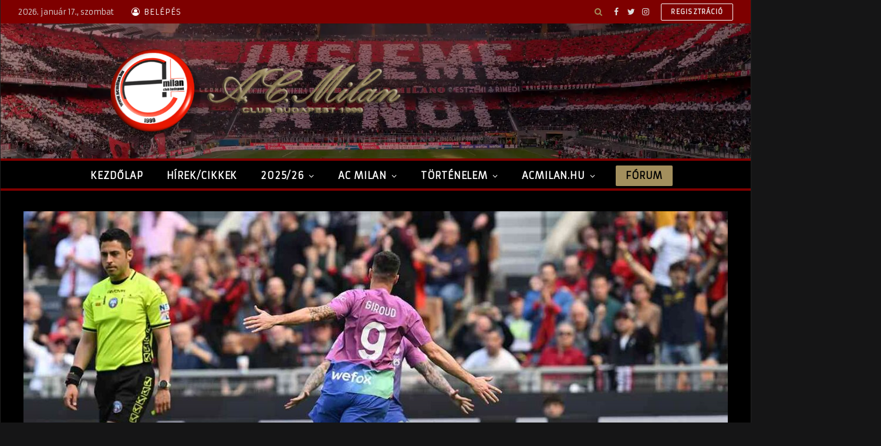

--- FILE ---
content_type: text/html; charset=utf-8
request_url: https://www.google.com/recaptcha/api2/aframe
body_size: 267
content:
<!DOCTYPE HTML><html><head><meta http-equiv="content-type" content="text/html; charset=UTF-8"></head><body><script nonce="fb9UJnN64gz0ydZOsh6G9w">/** Anti-fraud and anti-abuse applications only. See google.com/recaptcha */ try{var clients={'sodar':'https://pagead2.googlesyndication.com/pagead/sodar?'};window.addEventListener("message",function(a){try{if(a.source===window.parent){var b=JSON.parse(a.data);var c=clients[b['id']];if(c){var d=document.createElement('img');d.src=c+b['params']+'&rc='+(localStorage.getItem("rc::a")?sessionStorage.getItem("rc::b"):"");window.document.body.appendChild(d);sessionStorage.setItem("rc::e",parseInt(sessionStorage.getItem("rc::e")||0)+1);localStorage.setItem("rc::h",'1768675939729');}}}catch(b){}});window.parent.postMessage("_grecaptcha_ready", "*");}catch(b){}</script></body></html>